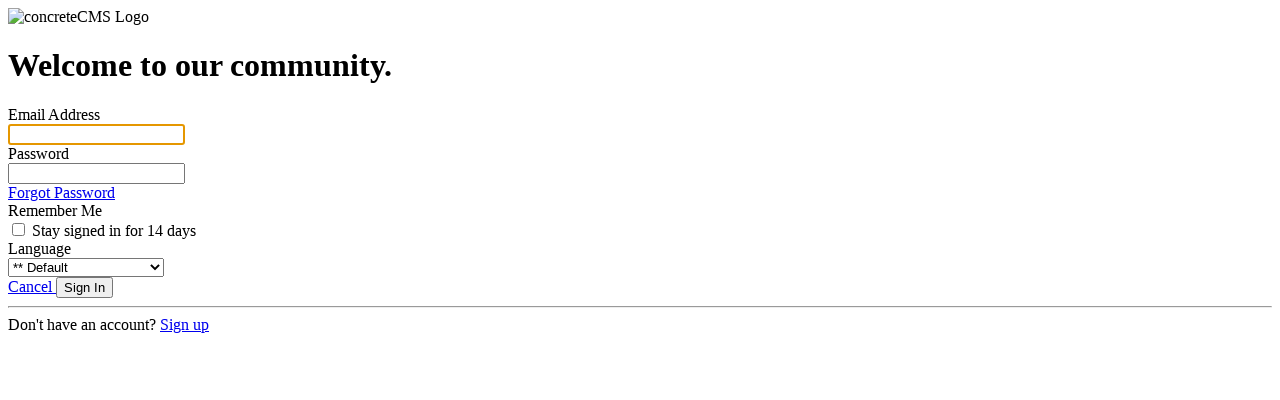

--- FILE ---
content_type: text/html; charset=UTF-8
request_url: https://community.concretecms.com/account/edit_profile
body_size: 2150
content:
<!DOCTYPE html>
<html lang="en">
<head>
    <link rel="preconnect" href="https://www.googletagmanager.com">
    <link rel="preconnect" href="https://www.google-analytics.com">
    <meta http-equiv="X-UA-Compatible" content="IE=edge">
    <!--suppress HtmlUnknownTarget -->
    <link rel="stylesheet" type="text/css" href="/packages/concrete_cms_theme/themes/concrete_cms/css/main.css"/>
    

	<meta property="og:site_name" content="Concrete CMS Community">
	<meta property="og:type" content="website">
	<meta property="og:title" content="Login">
	<meta property="og:url" content="https://community.concretecms.com/login">
	
<title>Login :: Concrete CMS Community</title>

<meta http-equiv="content-type" content="text/html; charset=UTF-8">
<meta name="generator" content="Concrete CMS">
<link rel="shortcut icon" href="https://community.concretecms.com/application/files/1916/2438/7403/favicon-32x32_1.png" type="image/x-icon">
<link rel="icon" href="https://community.concretecms.com/application/files/1916/2438/7403/favicon-32x32_1.png" type="image/x-icon">
<link rel="canonical" href="https://community.concretecms.com/login">
<script type="text/javascript">
    var CCM_DISPATCHER_FILENAME = "/index.php";
    var CCM_CID = 200;
    var CCM_EDIT_MODE = false;
    var CCM_ARRANGE_MODE = false;
    var CCM_IMAGE_PATH = "/concrete/images";
    var CCM_APPLICATION_URL = "https://community.concretecms.com";
    var CCM_REL = "";
    var CCM_ACTIVE_LOCALE = "en_US";
    var CCM_USER_REGISTERED = false;
</script>

<link href="/concrete/css/fontawesome/all.css?ccm_nocache=e183024b800f8085d2ec2e2a7006c59af394767b" rel="stylesheet" type="text/css" media="all">
<script type="text/javascript" src="/concrete/js/jquery.js?ccm_nocache=e183024b800f8085d2ec2e2a7006c59af394767b"></script>
<!-- Matomo Tag Manager -->
<script>
  var _mtm = window._mtm = window._mtm || [];
  _mtm.push({'mtm.startTime': (new Date().getTime()), 'event': 'mtm.Start'});
  (function() {
    var d=document, g=d.createElement('script'), s=d.getElementsByTagName('script')[0];
    g.async=true; g.src='https://analytics.portlandlabs.com/js/container_zl0yAzV2.js'; s.parentNode.insertBefore(g,s);
  })();
</script>
<!-- End Matomo Tag Manager -->
<!-- Google Tag Manager -->
<script>(function(w,d,s,l,i){w[l]=w[l]||[];w[l].push({'gtm.start':
new Date().getTime(),event:'gtm.js'});var f=d.getElementsByTagName(s)[0],
j=d.createElement(s),dl=l!='dataLayer'?'&l='+l:'';j.async=true;j.src=
'https://www.googletagmanager.com/gtm.js?id='+i+dl;f.parentNode.insertBefore(j,f);
})(window,document,'script','dataLayer','GTM-K46WS8L');</script>
<!-- End Google Tag Manager -->
<style>
.fa-linkedin-square::before {
    content: "\f08c";
}
</style>
    
<meta property='og:title' content='Login' />
<meta property='og:url' content='https://community.concretecms.com/login' />
<meta property='og:type' content='website' />
    <meta name="viewport" content="width=device-width, initial-scale=1.0">
</head>
<body>
<div id="ccm-loading-screen" style="display: none">
    <div class="loading-wrapper">
        <div class="loader"></div>
    </div>
</div>

<div class="ccm-page ccm-page-id-200">

    <div class="concrete-cms-theme-login-page">
    <main>
        <div class="fluid-container">
            <div class="login-wrapper">
                <div class="login-container">
                    <div class="row">
                        <div class="col-md col-sm-12 ccm-logo-column">
                            <img src="/packages/concrete_cms_theme/themes/concrete_cms/images/logo.svg"
                                 alt="concreteCMS Logo" class="ccm-logo">
                        </div>

                        <div class="col-md col-sm-12 d-flex">
                            <h1 class="ccm-title mt-auto">
                                Welcome to our community.                            </h1>
                        </div>
                    </div>

                    <div class="container login-content">
                        <div class="row">
                            <div class="col">
                                                            </div>
                        </div>

                                                    <div class="row login-page-content">
                                <div class="col-12">
                                                                            
                                                                                    <div data-handle="concrete"
                                                 class="authentication-type authentication-type-concrete">
                                                
<form class="concrete-login-form" method="post" action="https://community.concretecms.com/login/authenticate/concrete">

    <div class="form-group row mb-3">
        <label class="col-sm-3 col-form-label" for="uName">
            Email Address        </label>
        <div class="col-sm-9">
            <input name="uName" id="uName" class="form-control" autofocus="autofocus" />
        </div>
    </div>
    <div class="form-group row mb-3">
        <label class="col-sm-3 col-form-label" for="uPassword">
            Password        </label>
        <div class="col-sm-9">
            <input name="uPassword" id="uPassword" class="form-control" type="password" autocomplete="off" />
        </div>
    </div>
    <div class="form-group row mb-3">
        <label class="col-sm-3 col-form-label" for="uPassword">
        </label>
        <div class="col-sm-9 text-end">
            <a href="https://community.concretecms.com/login/concrete/forgot_password" class="btn-link">Forgot Password</a>
        </div>
    </div>
        <div class="form-group row mb-3">
        <div class="col-sm-3 col-form-label pt-0">Remember Me</div>
        <div class="col-sm-9">
            <div class="form-check ms-auto">
                <input class="form-check-input" type="checkbox" id="uMaintainLogin" name="uMaintainLogin" value="1">
                <label class="form-check-label form-check-remember-me" for="uMaintainLogin">
                    Stay signed in for 14 days                </label>
            </div>
        </div>
    </div>
        
        <div class="form-group row mb-3">
            <div class="col-sm-3 col-form-label pt-0">Language</div>
            <div class="col-sm-9">
                <select id="USER_LOCALE" name="USER_LOCALE" class="form-select"><option value="" selected="selected">** Default</option><option value="en_US">English (United States)</option><option value="da_DK">dansk (Danmark)</option><option value="ja_JP">日本語 (日本)</option></select>            </div>
        </div>

        <div class="mb-3 row">
        <div class="col-sm-12 text-end">
            <a href="https://community.concretecms.com/" class="btn btn-secondary"> Cancel </a>
            <button class="btn btn-primary">Sign In</button>
            <input type="hidden" name="ccm_token" value="1768912295:06ed25d1a02065925a6a428b0761443d" />        </div>
    </div>

            <hr class="mt-5">
        <div class="text-center sign-up-container mt-5">
            Don't have an account?            <a href="https://community.concretecms.com/register">Sign up</a>
        </div>
    </form>
                                            </div>

                                            
                                                                                                                                                        </div>
                            </div>
                                            </div>
                </div>
            </div>
        </div>
    </main>
</div>

<section class="additional-content">
    </section>
</div>
</div>
    <script type="text/javascript" src="/concrete/js/vue.js?ccm_nocache=e183024b800f8085d2ec2e2a7006c59af394767b"></script>
<script type="text/javascript" src="/concrete/js/bootstrap.js?ccm_nocache=4082f452482ae0763e14c983de0b2d332ae8f391"></script>
<script type="text/javascript" src="/concrete/js/moment.js?ccm_nocache=e183024b800f8085d2ec2e2a7006c59af394767b"></script>
<script type="text/javascript" src="/ccm/assets/localization/moment/js"></script>
<script src="https://community.concretecms.com/community/js"></script>
<!--suppress HtmlUnknownTarget -->
<script type="text/javascript" src="/packages/concrete_cms_theme/themes/concrete_cms/js/main.js"></script>
<script>
    $(window).ready(function () {
        if (window.self !== window.top) {
            $(".login-page").addClass("is-popup")
        }
    });
</script>
</body>
</html>


--- FILE ---
content_type: application/javascript; charset=UTF-8
request_url: https://community.concretecms.com/community/js
body_size: 233
content:
var ccmi18n_community = {"dialogTitle":"Send Message","receiverLabel":"To","subjectLabel":"Subject","attachmentsLabel":"Attachments","messageLabel":"Message","sendButton":"Send","sendButtonSending":"Sending...","cancelButton":"Cancel","editShowcaseItemDialogTitle":"Edit Showcase","addShowcaseItemDialogTitle":"Create Showcase","saveButton":"Save","siteUrl":"Site URL","title":"Title","shortDescription":"Short Description","requiredImage":"Required Image","additionalImage1":"Additional Image 1","additionalImage2":"Additional Image 2","additionalImage3":"Additional Image 3","uploadNotice":"540 x 300px jpg no larger than 2MB","uploadFilesNotice":"Files no larger than 100M.","uploadFileTooLargeNotice":"Uploaded file is too large. The current value of upload_max_filesize is 100M","uploadFilesButton":"Upload Files","uploadButton":"Upload Image","okayButton":"OK","confirm":"Are you sure?","generalError":"An unexpected error occurred.","userSearch":{"currentlySelected":"Currently Selected","emptyTitle":"Search Users","errorText":"Unable to retrieve results","searchPlaceholder":"Search...","statusInitialized":"Start typing a search query","statusNoResults":"No Results","statusSearching":"Searching...","statusTooShort":"Please enter more characters"}};